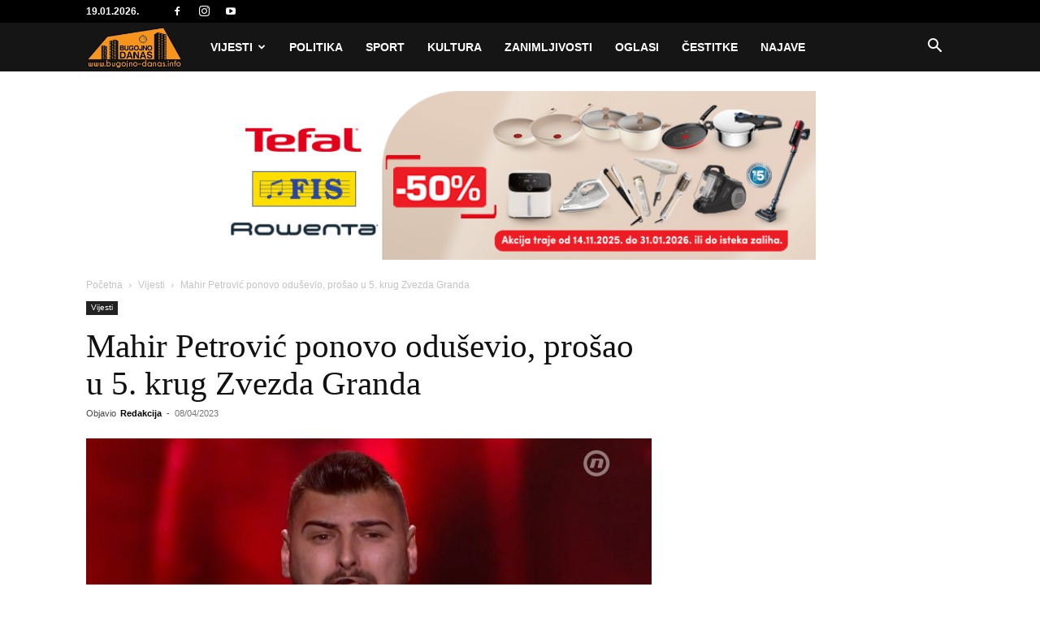

--- FILE ---
content_type: text/html; charset=utf-8
request_url: https://www.google.com/recaptcha/api2/aframe
body_size: 267
content:
<!DOCTYPE HTML><html><head><meta http-equiv="content-type" content="text/html; charset=UTF-8"></head><body><script nonce="P542Jz9T1kT1Z8zSxpnXQA">/** Anti-fraud and anti-abuse applications only. See google.com/recaptcha */ try{var clients={'sodar':'https://pagead2.googlesyndication.com/pagead/sodar?'};window.addEventListener("message",function(a){try{if(a.source===window.parent){var b=JSON.parse(a.data);var c=clients[b['id']];if(c){var d=document.createElement('img');d.src=c+b['params']+'&rc='+(localStorage.getItem("rc::a")?sessionStorage.getItem("rc::b"):"");window.document.body.appendChild(d);sessionStorage.setItem("rc::e",parseInt(sessionStorage.getItem("rc::e")||0)+1);localStorage.setItem("rc::h",'1768817648323');}}}catch(b){}});window.parent.postMessage("_grecaptcha_ready", "*");}catch(b){}</script></body></html>